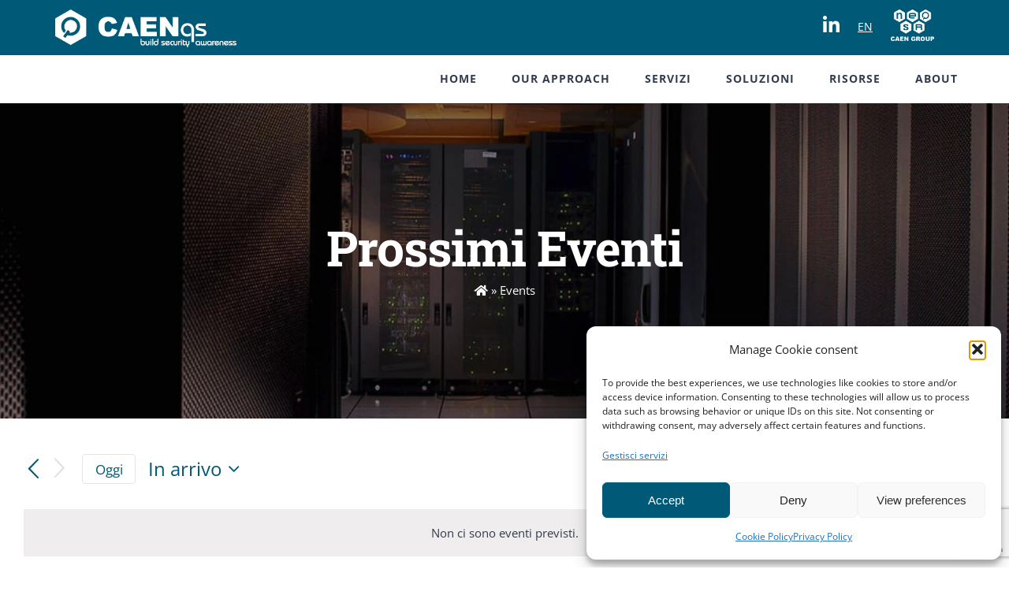

--- FILE ---
content_type: text/html; charset=utf-8
request_url: https://www.google.com/recaptcha/api2/anchor?ar=1&k=6LeMnLgZAAAAAK9-X2kYPaHxrO5Co_G5pWnc9UE3&co=aHR0cHM6Ly93d3cuY2FlbnFzLml0OjQ0Mw..&hl=en&v=PoyoqOPhxBO7pBk68S4YbpHZ&size=invisible&anchor-ms=20000&execute-ms=30000&cb=pygaxz51b15e
body_size: 48728
content:
<!DOCTYPE HTML><html dir="ltr" lang="en"><head><meta http-equiv="Content-Type" content="text/html; charset=UTF-8">
<meta http-equiv="X-UA-Compatible" content="IE=edge">
<title>reCAPTCHA</title>
<style type="text/css">
/* cyrillic-ext */
@font-face {
  font-family: 'Roboto';
  font-style: normal;
  font-weight: 400;
  font-stretch: 100%;
  src: url(//fonts.gstatic.com/s/roboto/v48/KFO7CnqEu92Fr1ME7kSn66aGLdTylUAMa3GUBHMdazTgWw.woff2) format('woff2');
  unicode-range: U+0460-052F, U+1C80-1C8A, U+20B4, U+2DE0-2DFF, U+A640-A69F, U+FE2E-FE2F;
}
/* cyrillic */
@font-face {
  font-family: 'Roboto';
  font-style: normal;
  font-weight: 400;
  font-stretch: 100%;
  src: url(//fonts.gstatic.com/s/roboto/v48/KFO7CnqEu92Fr1ME7kSn66aGLdTylUAMa3iUBHMdazTgWw.woff2) format('woff2');
  unicode-range: U+0301, U+0400-045F, U+0490-0491, U+04B0-04B1, U+2116;
}
/* greek-ext */
@font-face {
  font-family: 'Roboto';
  font-style: normal;
  font-weight: 400;
  font-stretch: 100%;
  src: url(//fonts.gstatic.com/s/roboto/v48/KFO7CnqEu92Fr1ME7kSn66aGLdTylUAMa3CUBHMdazTgWw.woff2) format('woff2');
  unicode-range: U+1F00-1FFF;
}
/* greek */
@font-face {
  font-family: 'Roboto';
  font-style: normal;
  font-weight: 400;
  font-stretch: 100%;
  src: url(//fonts.gstatic.com/s/roboto/v48/KFO7CnqEu92Fr1ME7kSn66aGLdTylUAMa3-UBHMdazTgWw.woff2) format('woff2');
  unicode-range: U+0370-0377, U+037A-037F, U+0384-038A, U+038C, U+038E-03A1, U+03A3-03FF;
}
/* math */
@font-face {
  font-family: 'Roboto';
  font-style: normal;
  font-weight: 400;
  font-stretch: 100%;
  src: url(//fonts.gstatic.com/s/roboto/v48/KFO7CnqEu92Fr1ME7kSn66aGLdTylUAMawCUBHMdazTgWw.woff2) format('woff2');
  unicode-range: U+0302-0303, U+0305, U+0307-0308, U+0310, U+0312, U+0315, U+031A, U+0326-0327, U+032C, U+032F-0330, U+0332-0333, U+0338, U+033A, U+0346, U+034D, U+0391-03A1, U+03A3-03A9, U+03B1-03C9, U+03D1, U+03D5-03D6, U+03F0-03F1, U+03F4-03F5, U+2016-2017, U+2034-2038, U+203C, U+2040, U+2043, U+2047, U+2050, U+2057, U+205F, U+2070-2071, U+2074-208E, U+2090-209C, U+20D0-20DC, U+20E1, U+20E5-20EF, U+2100-2112, U+2114-2115, U+2117-2121, U+2123-214F, U+2190, U+2192, U+2194-21AE, U+21B0-21E5, U+21F1-21F2, U+21F4-2211, U+2213-2214, U+2216-22FF, U+2308-230B, U+2310, U+2319, U+231C-2321, U+2336-237A, U+237C, U+2395, U+239B-23B7, U+23D0, U+23DC-23E1, U+2474-2475, U+25AF, U+25B3, U+25B7, U+25BD, U+25C1, U+25CA, U+25CC, U+25FB, U+266D-266F, U+27C0-27FF, U+2900-2AFF, U+2B0E-2B11, U+2B30-2B4C, U+2BFE, U+3030, U+FF5B, U+FF5D, U+1D400-1D7FF, U+1EE00-1EEFF;
}
/* symbols */
@font-face {
  font-family: 'Roboto';
  font-style: normal;
  font-weight: 400;
  font-stretch: 100%;
  src: url(//fonts.gstatic.com/s/roboto/v48/KFO7CnqEu92Fr1ME7kSn66aGLdTylUAMaxKUBHMdazTgWw.woff2) format('woff2');
  unicode-range: U+0001-000C, U+000E-001F, U+007F-009F, U+20DD-20E0, U+20E2-20E4, U+2150-218F, U+2190, U+2192, U+2194-2199, U+21AF, U+21E6-21F0, U+21F3, U+2218-2219, U+2299, U+22C4-22C6, U+2300-243F, U+2440-244A, U+2460-24FF, U+25A0-27BF, U+2800-28FF, U+2921-2922, U+2981, U+29BF, U+29EB, U+2B00-2BFF, U+4DC0-4DFF, U+FFF9-FFFB, U+10140-1018E, U+10190-1019C, U+101A0, U+101D0-101FD, U+102E0-102FB, U+10E60-10E7E, U+1D2C0-1D2D3, U+1D2E0-1D37F, U+1F000-1F0FF, U+1F100-1F1AD, U+1F1E6-1F1FF, U+1F30D-1F30F, U+1F315, U+1F31C, U+1F31E, U+1F320-1F32C, U+1F336, U+1F378, U+1F37D, U+1F382, U+1F393-1F39F, U+1F3A7-1F3A8, U+1F3AC-1F3AF, U+1F3C2, U+1F3C4-1F3C6, U+1F3CA-1F3CE, U+1F3D4-1F3E0, U+1F3ED, U+1F3F1-1F3F3, U+1F3F5-1F3F7, U+1F408, U+1F415, U+1F41F, U+1F426, U+1F43F, U+1F441-1F442, U+1F444, U+1F446-1F449, U+1F44C-1F44E, U+1F453, U+1F46A, U+1F47D, U+1F4A3, U+1F4B0, U+1F4B3, U+1F4B9, U+1F4BB, U+1F4BF, U+1F4C8-1F4CB, U+1F4D6, U+1F4DA, U+1F4DF, U+1F4E3-1F4E6, U+1F4EA-1F4ED, U+1F4F7, U+1F4F9-1F4FB, U+1F4FD-1F4FE, U+1F503, U+1F507-1F50B, U+1F50D, U+1F512-1F513, U+1F53E-1F54A, U+1F54F-1F5FA, U+1F610, U+1F650-1F67F, U+1F687, U+1F68D, U+1F691, U+1F694, U+1F698, U+1F6AD, U+1F6B2, U+1F6B9-1F6BA, U+1F6BC, U+1F6C6-1F6CF, U+1F6D3-1F6D7, U+1F6E0-1F6EA, U+1F6F0-1F6F3, U+1F6F7-1F6FC, U+1F700-1F7FF, U+1F800-1F80B, U+1F810-1F847, U+1F850-1F859, U+1F860-1F887, U+1F890-1F8AD, U+1F8B0-1F8BB, U+1F8C0-1F8C1, U+1F900-1F90B, U+1F93B, U+1F946, U+1F984, U+1F996, U+1F9E9, U+1FA00-1FA6F, U+1FA70-1FA7C, U+1FA80-1FA89, U+1FA8F-1FAC6, U+1FACE-1FADC, U+1FADF-1FAE9, U+1FAF0-1FAF8, U+1FB00-1FBFF;
}
/* vietnamese */
@font-face {
  font-family: 'Roboto';
  font-style: normal;
  font-weight: 400;
  font-stretch: 100%;
  src: url(//fonts.gstatic.com/s/roboto/v48/KFO7CnqEu92Fr1ME7kSn66aGLdTylUAMa3OUBHMdazTgWw.woff2) format('woff2');
  unicode-range: U+0102-0103, U+0110-0111, U+0128-0129, U+0168-0169, U+01A0-01A1, U+01AF-01B0, U+0300-0301, U+0303-0304, U+0308-0309, U+0323, U+0329, U+1EA0-1EF9, U+20AB;
}
/* latin-ext */
@font-face {
  font-family: 'Roboto';
  font-style: normal;
  font-weight: 400;
  font-stretch: 100%;
  src: url(//fonts.gstatic.com/s/roboto/v48/KFO7CnqEu92Fr1ME7kSn66aGLdTylUAMa3KUBHMdazTgWw.woff2) format('woff2');
  unicode-range: U+0100-02BA, U+02BD-02C5, U+02C7-02CC, U+02CE-02D7, U+02DD-02FF, U+0304, U+0308, U+0329, U+1D00-1DBF, U+1E00-1E9F, U+1EF2-1EFF, U+2020, U+20A0-20AB, U+20AD-20C0, U+2113, U+2C60-2C7F, U+A720-A7FF;
}
/* latin */
@font-face {
  font-family: 'Roboto';
  font-style: normal;
  font-weight: 400;
  font-stretch: 100%;
  src: url(//fonts.gstatic.com/s/roboto/v48/KFO7CnqEu92Fr1ME7kSn66aGLdTylUAMa3yUBHMdazQ.woff2) format('woff2');
  unicode-range: U+0000-00FF, U+0131, U+0152-0153, U+02BB-02BC, U+02C6, U+02DA, U+02DC, U+0304, U+0308, U+0329, U+2000-206F, U+20AC, U+2122, U+2191, U+2193, U+2212, U+2215, U+FEFF, U+FFFD;
}
/* cyrillic-ext */
@font-face {
  font-family: 'Roboto';
  font-style: normal;
  font-weight: 500;
  font-stretch: 100%;
  src: url(//fonts.gstatic.com/s/roboto/v48/KFO7CnqEu92Fr1ME7kSn66aGLdTylUAMa3GUBHMdazTgWw.woff2) format('woff2');
  unicode-range: U+0460-052F, U+1C80-1C8A, U+20B4, U+2DE0-2DFF, U+A640-A69F, U+FE2E-FE2F;
}
/* cyrillic */
@font-face {
  font-family: 'Roboto';
  font-style: normal;
  font-weight: 500;
  font-stretch: 100%;
  src: url(//fonts.gstatic.com/s/roboto/v48/KFO7CnqEu92Fr1ME7kSn66aGLdTylUAMa3iUBHMdazTgWw.woff2) format('woff2');
  unicode-range: U+0301, U+0400-045F, U+0490-0491, U+04B0-04B1, U+2116;
}
/* greek-ext */
@font-face {
  font-family: 'Roboto';
  font-style: normal;
  font-weight: 500;
  font-stretch: 100%;
  src: url(//fonts.gstatic.com/s/roboto/v48/KFO7CnqEu92Fr1ME7kSn66aGLdTylUAMa3CUBHMdazTgWw.woff2) format('woff2');
  unicode-range: U+1F00-1FFF;
}
/* greek */
@font-face {
  font-family: 'Roboto';
  font-style: normal;
  font-weight: 500;
  font-stretch: 100%;
  src: url(//fonts.gstatic.com/s/roboto/v48/KFO7CnqEu92Fr1ME7kSn66aGLdTylUAMa3-UBHMdazTgWw.woff2) format('woff2');
  unicode-range: U+0370-0377, U+037A-037F, U+0384-038A, U+038C, U+038E-03A1, U+03A3-03FF;
}
/* math */
@font-face {
  font-family: 'Roboto';
  font-style: normal;
  font-weight: 500;
  font-stretch: 100%;
  src: url(//fonts.gstatic.com/s/roboto/v48/KFO7CnqEu92Fr1ME7kSn66aGLdTylUAMawCUBHMdazTgWw.woff2) format('woff2');
  unicode-range: U+0302-0303, U+0305, U+0307-0308, U+0310, U+0312, U+0315, U+031A, U+0326-0327, U+032C, U+032F-0330, U+0332-0333, U+0338, U+033A, U+0346, U+034D, U+0391-03A1, U+03A3-03A9, U+03B1-03C9, U+03D1, U+03D5-03D6, U+03F0-03F1, U+03F4-03F5, U+2016-2017, U+2034-2038, U+203C, U+2040, U+2043, U+2047, U+2050, U+2057, U+205F, U+2070-2071, U+2074-208E, U+2090-209C, U+20D0-20DC, U+20E1, U+20E5-20EF, U+2100-2112, U+2114-2115, U+2117-2121, U+2123-214F, U+2190, U+2192, U+2194-21AE, U+21B0-21E5, U+21F1-21F2, U+21F4-2211, U+2213-2214, U+2216-22FF, U+2308-230B, U+2310, U+2319, U+231C-2321, U+2336-237A, U+237C, U+2395, U+239B-23B7, U+23D0, U+23DC-23E1, U+2474-2475, U+25AF, U+25B3, U+25B7, U+25BD, U+25C1, U+25CA, U+25CC, U+25FB, U+266D-266F, U+27C0-27FF, U+2900-2AFF, U+2B0E-2B11, U+2B30-2B4C, U+2BFE, U+3030, U+FF5B, U+FF5D, U+1D400-1D7FF, U+1EE00-1EEFF;
}
/* symbols */
@font-face {
  font-family: 'Roboto';
  font-style: normal;
  font-weight: 500;
  font-stretch: 100%;
  src: url(//fonts.gstatic.com/s/roboto/v48/KFO7CnqEu92Fr1ME7kSn66aGLdTylUAMaxKUBHMdazTgWw.woff2) format('woff2');
  unicode-range: U+0001-000C, U+000E-001F, U+007F-009F, U+20DD-20E0, U+20E2-20E4, U+2150-218F, U+2190, U+2192, U+2194-2199, U+21AF, U+21E6-21F0, U+21F3, U+2218-2219, U+2299, U+22C4-22C6, U+2300-243F, U+2440-244A, U+2460-24FF, U+25A0-27BF, U+2800-28FF, U+2921-2922, U+2981, U+29BF, U+29EB, U+2B00-2BFF, U+4DC0-4DFF, U+FFF9-FFFB, U+10140-1018E, U+10190-1019C, U+101A0, U+101D0-101FD, U+102E0-102FB, U+10E60-10E7E, U+1D2C0-1D2D3, U+1D2E0-1D37F, U+1F000-1F0FF, U+1F100-1F1AD, U+1F1E6-1F1FF, U+1F30D-1F30F, U+1F315, U+1F31C, U+1F31E, U+1F320-1F32C, U+1F336, U+1F378, U+1F37D, U+1F382, U+1F393-1F39F, U+1F3A7-1F3A8, U+1F3AC-1F3AF, U+1F3C2, U+1F3C4-1F3C6, U+1F3CA-1F3CE, U+1F3D4-1F3E0, U+1F3ED, U+1F3F1-1F3F3, U+1F3F5-1F3F7, U+1F408, U+1F415, U+1F41F, U+1F426, U+1F43F, U+1F441-1F442, U+1F444, U+1F446-1F449, U+1F44C-1F44E, U+1F453, U+1F46A, U+1F47D, U+1F4A3, U+1F4B0, U+1F4B3, U+1F4B9, U+1F4BB, U+1F4BF, U+1F4C8-1F4CB, U+1F4D6, U+1F4DA, U+1F4DF, U+1F4E3-1F4E6, U+1F4EA-1F4ED, U+1F4F7, U+1F4F9-1F4FB, U+1F4FD-1F4FE, U+1F503, U+1F507-1F50B, U+1F50D, U+1F512-1F513, U+1F53E-1F54A, U+1F54F-1F5FA, U+1F610, U+1F650-1F67F, U+1F687, U+1F68D, U+1F691, U+1F694, U+1F698, U+1F6AD, U+1F6B2, U+1F6B9-1F6BA, U+1F6BC, U+1F6C6-1F6CF, U+1F6D3-1F6D7, U+1F6E0-1F6EA, U+1F6F0-1F6F3, U+1F6F7-1F6FC, U+1F700-1F7FF, U+1F800-1F80B, U+1F810-1F847, U+1F850-1F859, U+1F860-1F887, U+1F890-1F8AD, U+1F8B0-1F8BB, U+1F8C0-1F8C1, U+1F900-1F90B, U+1F93B, U+1F946, U+1F984, U+1F996, U+1F9E9, U+1FA00-1FA6F, U+1FA70-1FA7C, U+1FA80-1FA89, U+1FA8F-1FAC6, U+1FACE-1FADC, U+1FADF-1FAE9, U+1FAF0-1FAF8, U+1FB00-1FBFF;
}
/* vietnamese */
@font-face {
  font-family: 'Roboto';
  font-style: normal;
  font-weight: 500;
  font-stretch: 100%;
  src: url(//fonts.gstatic.com/s/roboto/v48/KFO7CnqEu92Fr1ME7kSn66aGLdTylUAMa3OUBHMdazTgWw.woff2) format('woff2');
  unicode-range: U+0102-0103, U+0110-0111, U+0128-0129, U+0168-0169, U+01A0-01A1, U+01AF-01B0, U+0300-0301, U+0303-0304, U+0308-0309, U+0323, U+0329, U+1EA0-1EF9, U+20AB;
}
/* latin-ext */
@font-face {
  font-family: 'Roboto';
  font-style: normal;
  font-weight: 500;
  font-stretch: 100%;
  src: url(//fonts.gstatic.com/s/roboto/v48/KFO7CnqEu92Fr1ME7kSn66aGLdTylUAMa3KUBHMdazTgWw.woff2) format('woff2');
  unicode-range: U+0100-02BA, U+02BD-02C5, U+02C7-02CC, U+02CE-02D7, U+02DD-02FF, U+0304, U+0308, U+0329, U+1D00-1DBF, U+1E00-1E9F, U+1EF2-1EFF, U+2020, U+20A0-20AB, U+20AD-20C0, U+2113, U+2C60-2C7F, U+A720-A7FF;
}
/* latin */
@font-face {
  font-family: 'Roboto';
  font-style: normal;
  font-weight: 500;
  font-stretch: 100%;
  src: url(//fonts.gstatic.com/s/roboto/v48/KFO7CnqEu92Fr1ME7kSn66aGLdTylUAMa3yUBHMdazQ.woff2) format('woff2');
  unicode-range: U+0000-00FF, U+0131, U+0152-0153, U+02BB-02BC, U+02C6, U+02DA, U+02DC, U+0304, U+0308, U+0329, U+2000-206F, U+20AC, U+2122, U+2191, U+2193, U+2212, U+2215, U+FEFF, U+FFFD;
}
/* cyrillic-ext */
@font-face {
  font-family: 'Roboto';
  font-style: normal;
  font-weight: 900;
  font-stretch: 100%;
  src: url(//fonts.gstatic.com/s/roboto/v48/KFO7CnqEu92Fr1ME7kSn66aGLdTylUAMa3GUBHMdazTgWw.woff2) format('woff2');
  unicode-range: U+0460-052F, U+1C80-1C8A, U+20B4, U+2DE0-2DFF, U+A640-A69F, U+FE2E-FE2F;
}
/* cyrillic */
@font-face {
  font-family: 'Roboto';
  font-style: normal;
  font-weight: 900;
  font-stretch: 100%;
  src: url(//fonts.gstatic.com/s/roboto/v48/KFO7CnqEu92Fr1ME7kSn66aGLdTylUAMa3iUBHMdazTgWw.woff2) format('woff2');
  unicode-range: U+0301, U+0400-045F, U+0490-0491, U+04B0-04B1, U+2116;
}
/* greek-ext */
@font-face {
  font-family: 'Roboto';
  font-style: normal;
  font-weight: 900;
  font-stretch: 100%;
  src: url(//fonts.gstatic.com/s/roboto/v48/KFO7CnqEu92Fr1ME7kSn66aGLdTylUAMa3CUBHMdazTgWw.woff2) format('woff2');
  unicode-range: U+1F00-1FFF;
}
/* greek */
@font-face {
  font-family: 'Roboto';
  font-style: normal;
  font-weight: 900;
  font-stretch: 100%;
  src: url(//fonts.gstatic.com/s/roboto/v48/KFO7CnqEu92Fr1ME7kSn66aGLdTylUAMa3-UBHMdazTgWw.woff2) format('woff2');
  unicode-range: U+0370-0377, U+037A-037F, U+0384-038A, U+038C, U+038E-03A1, U+03A3-03FF;
}
/* math */
@font-face {
  font-family: 'Roboto';
  font-style: normal;
  font-weight: 900;
  font-stretch: 100%;
  src: url(//fonts.gstatic.com/s/roboto/v48/KFO7CnqEu92Fr1ME7kSn66aGLdTylUAMawCUBHMdazTgWw.woff2) format('woff2');
  unicode-range: U+0302-0303, U+0305, U+0307-0308, U+0310, U+0312, U+0315, U+031A, U+0326-0327, U+032C, U+032F-0330, U+0332-0333, U+0338, U+033A, U+0346, U+034D, U+0391-03A1, U+03A3-03A9, U+03B1-03C9, U+03D1, U+03D5-03D6, U+03F0-03F1, U+03F4-03F5, U+2016-2017, U+2034-2038, U+203C, U+2040, U+2043, U+2047, U+2050, U+2057, U+205F, U+2070-2071, U+2074-208E, U+2090-209C, U+20D0-20DC, U+20E1, U+20E5-20EF, U+2100-2112, U+2114-2115, U+2117-2121, U+2123-214F, U+2190, U+2192, U+2194-21AE, U+21B0-21E5, U+21F1-21F2, U+21F4-2211, U+2213-2214, U+2216-22FF, U+2308-230B, U+2310, U+2319, U+231C-2321, U+2336-237A, U+237C, U+2395, U+239B-23B7, U+23D0, U+23DC-23E1, U+2474-2475, U+25AF, U+25B3, U+25B7, U+25BD, U+25C1, U+25CA, U+25CC, U+25FB, U+266D-266F, U+27C0-27FF, U+2900-2AFF, U+2B0E-2B11, U+2B30-2B4C, U+2BFE, U+3030, U+FF5B, U+FF5D, U+1D400-1D7FF, U+1EE00-1EEFF;
}
/* symbols */
@font-face {
  font-family: 'Roboto';
  font-style: normal;
  font-weight: 900;
  font-stretch: 100%;
  src: url(//fonts.gstatic.com/s/roboto/v48/KFO7CnqEu92Fr1ME7kSn66aGLdTylUAMaxKUBHMdazTgWw.woff2) format('woff2');
  unicode-range: U+0001-000C, U+000E-001F, U+007F-009F, U+20DD-20E0, U+20E2-20E4, U+2150-218F, U+2190, U+2192, U+2194-2199, U+21AF, U+21E6-21F0, U+21F3, U+2218-2219, U+2299, U+22C4-22C6, U+2300-243F, U+2440-244A, U+2460-24FF, U+25A0-27BF, U+2800-28FF, U+2921-2922, U+2981, U+29BF, U+29EB, U+2B00-2BFF, U+4DC0-4DFF, U+FFF9-FFFB, U+10140-1018E, U+10190-1019C, U+101A0, U+101D0-101FD, U+102E0-102FB, U+10E60-10E7E, U+1D2C0-1D2D3, U+1D2E0-1D37F, U+1F000-1F0FF, U+1F100-1F1AD, U+1F1E6-1F1FF, U+1F30D-1F30F, U+1F315, U+1F31C, U+1F31E, U+1F320-1F32C, U+1F336, U+1F378, U+1F37D, U+1F382, U+1F393-1F39F, U+1F3A7-1F3A8, U+1F3AC-1F3AF, U+1F3C2, U+1F3C4-1F3C6, U+1F3CA-1F3CE, U+1F3D4-1F3E0, U+1F3ED, U+1F3F1-1F3F3, U+1F3F5-1F3F7, U+1F408, U+1F415, U+1F41F, U+1F426, U+1F43F, U+1F441-1F442, U+1F444, U+1F446-1F449, U+1F44C-1F44E, U+1F453, U+1F46A, U+1F47D, U+1F4A3, U+1F4B0, U+1F4B3, U+1F4B9, U+1F4BB, U+1F4BF, U+1F4C8-1F4CB, U+1F4D6, U+1F4DA, U+1F4DF, U+1F4E3-1F4E6, U+1F4EA-1F4ED, U+1F4F7, U+1F4F9-1F4FB, U+1F4FD-1F4FE, U+1F503, U+1F507-1F50B, U+1F50D, U+1F512-1F513, U+1F53E-1F54A, U+1F54F-1F5FA, U+1F610, U+1F650-1F67F, U+1F687, U+1F68D, U+1F691, U+1F694, U+1F698, U+1F6AD, U+1F6B2, U+1F6B9-1F6BA, U+1F6BC, U+1F6C6-1F6CF, U+1F6D3-1F6D7, U+1F6E0-1F6EA, U+1F6F0-1F6F3, U+1F6F7-1F6FC, U+1F700-1F7FF, U+1F800-1F80B, U+1F810-1F847, U+1F850-1F859, U+1F860-1F887, U+1F890-1F8AD, U+1F8B0-1F8BB, U+1F8C0-1F8C1, U+1F900-1F90B, U+1F93B, U+1F946, U+1F984, U+1F996, U+1F9E9, U+1FA00-1FA6F, U+1FA70-1FA7C, U+1FA80-1FA89, U+1FA8F-1FAC6, U+1FACE-1FADC, U+1FADF-1FAE9, U+1FAF0-1FAF8, U+1FB00-1FBFF;
}
/* vietnamese */
@font-face {
  font-family: 'Roboto';
  font-style: normal;
  font-weight: 900;
  font-stretch: 100%;
  src: url(//fonts.gstatic.com/s/roboto/v48/KFO7CnqEu92Fr1ME7kSn66aGLdTylUAMa3OUBHMdazTgWw.woff2) format('woff2');
  unicode-range: U+0102-0103, U+0110-0111, U+0128-0129, U+0168-0169, U+01A0-01A1, U+01AF-01B0, U+0300-0301, U+0303-0304, U+0308-0309, U+0323, U+0329, U+1EA0-1EF9, U+20AB;
}
/* latin-ext */
@font-face {
  font-family: 'Roboto';
  font-style: normal;
  font-weight: 900;
  font-stretch: 100%;
  src: url(//fonts.gstatic.com/s/roboto/v48/KFO7CnqEu92Fr1ME7kSn66aGLdTylUAMa3KUBHMdazTgWw.woff2) format('woff2');
  unicode-range: U+0100-02BA, U+02BD-02C5, U+02C7-02CC, U+02CE-02D7, U+02DD-02FF, U+0304, U+0308, U+0329, U+1D00-1DBF, U+1E00-1E9F, U+1EF2-1EFF, U+2020, U+20A0-20AB, U+20AD-20C0, U+2113, U+2C60-2C7F, U+A720-A7FF;
}
/* latin */
@font-face {
  font-family: 'Roboto';
  font-style: normal;
  font-weight: 900;
  font-stretch: 100%;
  src: url(//fonts.gstatic.com/s/roboto/v48/KFO7CnqEu92Fr1ME7kSn66aGLdTylUAMa3yUBHMdazQ.woff2) format('woff2');
  unicode-range: U+0000-00FF, U+0131, U+0152-0153, U+02BB-02BC, U+02C6, U+02DA, U+02DC, U+0304, U+0308, U+0329, U+2000-206F, U+20AC, U+2122, U+2191, U+2193, U+2212, U+2215, U+FEFF, U+FFFD;
}

</style>
<link rel="stylesheet" type="text/css" href="https://www.gstatic.com/recaptcha/releases/PoyoqOPhxBO7pBk68S4YbpHZ/styles__ltr.css">
<script nonce="-U_Kr2uSFBWbt81LzFvGEA" type="text/javascript">window['__recaptcha_api'] = 'https://www.google.com/recaptcha/api2/';</script>
<script type="text/javascript" src="https://www.gstatic.com/recaptcha/releases/PoyoqOPhxBO7pBk68S4YbpHZ/recaptcha__en.js" nonce="-U_Kr2uSFBWbt81LzFvGEA">
      
    </script></head>
<body><div id="rc-anchor-alert" class="rc-anchor-alert"></div>
<input type="hidden" id="recaptcha-token" value="[base64]">
<script type="text/javascript" nonce="-U_Kr2uSFBWbt81LzFvGEA">
      recaptcha.anchor.Main.init("[\x22ainput\x22,[\x22bgdata\x22,\x22\x22,\[base64]/[base64]/MjU1Ong/[base64]/[base64]/[base64]/[base64]/[base64]/[base64]/[base64]/[base64]/[base64]/[base64]/[base64]/[base64]/[base64]/[base64]/[base64]\\u003d\x22,\[base64]\\u003d\\u003d\x22,\x22wq/DgXLDnVbDoD/DmcKpCnPDpSjCqTTDuxBhwq14woBowqDDmA4JwrjCsUtrw6vDtSrCt1fClCfDqsKCw4wVw5zDssKHHDjCvnrDujNaAnLDjMOBwrjCgsOuB8KNw7oDwobDiTU5w4HCtHNNfMKGw4vCvMK6FMKpwowuwozDt8OLWMKVwr7Csi/[base64]/DlSXCnmc5w5s2SF/[base64]/Cn8KZw7LDrQfCh8OOwr/DjsKaAUQGw6Rfw75fYcOjUxLDhcKCajXDpsOkA3DClzvDnMKvCMOdTEQHwqnCnlo6w4kQwqEQwrvCpjLDlMKQPsK/w4kvWiIfDcOfW8KlKFDCtHBuw60EbHFXw6zCucK/cEDCrmXCucKAD2nDgMOtZi58A8KSw6vCkiRTw5DDusKbw47CuWs1W8OQWw0TVAMZw7IgR0ZTZsK8w59GDHZ+XEHDscK9w7/CjMKcw7t0Xyw+woDCtjTChhXDt8OVwrw3NMOBAXp/w4NAMMK8wpY+FsOHw6k+wr3DnVLCgsOWLMOmT8KXIMKMYcKTT8O8wqw+PQzDk3rDjTwSwpZMwpwnLXIqDMKLNMOfCcOAVsOydsOGwqHCn0/Ct8KswqMMXMOEJMKLwpAHAMKLSsOOwqPDqRMlwo8AQTXDp8KQacOxOMO9wqB8w6/Ct8O1BSJed8K7B8ObdsK/FhB0O8Kxw7bCjxzDsMO8wrtHO8KhNXwedMOGwq3CpsO2QsOfw5sBB8OHw6YccHDDi1LDmsOawoJxTMKWw6krHyRfwroxKMOkBcOmw4o7fcK4AzQRwp/CqMK8wqR6w4fDkcKqCH7CvXDCuU45O8KGw4QXwrXCv2sEVmoUH3oswokWOE1eIcOhN2g2DHHCqcKjMcKCwqDDgsOCw4TDrCx7HsKgwqfDsixsPMOSw7ByMCXCpS5CSH0pw7nDssO9wqHDjk7DpgZrDsKecnYcwq7Dg1R/wpzCpAXCoXFywqnCvRslNwzDjUhQwo/[base64]/[base64]/[base64]/w5kQwo7DlMKpw6Fvwpc6wpPCuXDDnVvCgMK8EsKUVjnCqMKaIVXClsKaDMO7w4QUw5FGW0M1w6oGOS7CvMKQw7/Di2Ztwq1zR8KUEMOwOcKywoA9MH5Lw7vDtcKKC8KWw6/Cj8OyRXV8SsKiw53DlcK1w5/ClMKCEW7CtMO7w5rChXbDkSzDqyAdfAPDisOiwp8vOMKXw4QEPcO1TMOkw70ZZUnCvyjCv23Do2bDncOzFSnDtyAXw53DhRjCmcORPl5Nw7LCvMONw58Lw4ReMV5QWRh3A8Kxw69sw6Y+w4zDkRdIw78Bw5hHwog/wpzCosKHIcO5SkoXDsKBwohxG8Ogw5PDtcKpw7d/DsOvw5l8ClxwbMOMQW/Ck8Kewp9Aw6Fcw7HDg8OnLMKRRmPDi8Obw7I8PsOqcTR7M8K3fCElEGocVMK3ZnbCnjjCuiteI2XCh14bwqN/wqMNw5rCncK6wofCmcKIWMKsLl/DvXnDoj0BA8KifsKOYQ88w4DDiy0BfcK8wpdFwoM1woNtwpULwr3DpcOZacKJccOcdXA7w7R/w5sZw5rDiWgDMmzCsHF5PWpvw75/CD8FwqRefS/DnsKDMwQaMWIzw6DChzYXZ8K8w4k7w5jDp8O2CVVww5fDmmR7w7sDRUzCvGs0L8O8w7dvwrXCvsO0CcOFPTDCunhywr/CmsK9QWdew7vCsGAiw7DCsnXCtMKywr4fD8K3wox+QsOiMh/DjTNuwpUTw54dwqLDkRbClsKce1PDozzCmgjDugjDn1t4w6UrV0XCr3vCvUsOKsKsw6rDtsKdUzLDp0sjwqDDlsOjw7NSGFrDjcKCecKgI8Kxwq1EOD7Cm8KxYjzDjMK2HwpyEcO1w73CrgvDisKow5PCgHvDlBoEw4/Dm8KUQsKSw4XCpMKhw5XCnkTDizwlFMO0LE3CskrDvGs8JsKXGDAYw65JFS1mLsOawozDpcK9f8K3w6XCp1QBwpokwonCoCzDmcO4wqlHwo/[base64]/aQRDw4jDrcKNwo4sOj/[base64]/DtVVjw5/DkUMqwrEzw4zDvFzDgXI4dGPCpFYOwrLDmEbDvcOfaUbDiWtgwpRSLGDDmsKpwq0Pw7nCulUoCChKwpw/aMKOB2HDq8K1w7poTMODHMKHw7Vdw6lewqVQwrTCp8KDSTLCgB/Cv8OAccKRwrwZw6TClsKGw4bDnDbDhlfDri1tMcK0w7BmwrMJw5ABI8KYCMK7w4zDh8OXBTTCpnnDl8OPw4zCg1TCjMOrwq51wql3wqEGwplgTMObQVPCjMO3aWENMsKnw455fXsUw5k3worDgUBeecO9wrUgw4VYJMOMfcKrw5fDhMO+QF/CowXCm3HChsODF8KUw4IbPhzDsRHCmMOGw4XCo8OLw7nDrUDCvsOVw57DhsKSw7TDqMK6A8KJI2sbbGDCicOnw6vCrkFOWzpkNMO6JRQDwrnDuAbDusOXw5vDscO3w7bCvRbDmQVTw6PCqT/[base64]/[base64]/woZ/wqhmS8KVasOxw6oZwpIvGjnDnXjClMK9FcOmNhpbwq4KP8OcYSPCnW8UVsO8D8KTecK3RsOnw4TDvsOlw6jClcKqP8OKUsOKw4vDtVE8wqzDvRLDqcKvVVTCglJbB8OwR8KbwrTCqTNRW8KgMsOdwpVASsOwejUBeCjCpSgIwqjDo8KPw4xMwpwHfnRDAXvCtkTDocO/w4scWXAZwrPCuArDp28dTjVfW8OJwr9yKypyOMOgw6jDv8OWVcK6w5UqHgEhMcOwwr8BQcK7w7rDrMOTAcOzBCp6wqTDonPDlMO7Dg3CgMOqB2cMw47Dt3/CvkzDvXlKw4FTw5hZw6lPw6HDuSHChh7Ckiwbwqovw6AJw4/DmcKwwpjCnMO4B1zDosOxXxMAw6sKwq5lwpddw4ooL1t3w6TDoMOrw4PCv8Kxwpc+dGVUwqBjeE3CnMOnwqzCocKswqMYw7c0B1FEJAJfQVZ7w65AwpHCh8K2wq7ChADDk8Kqw4HDh3puw5RDw6FIw7/[base64]/Dn3h7eknDvMKvwqccwowTVMOteMKow4rDssOJKVzCvMOSdcOrVhQaBMO6biN6AcOxw6kXw5PDqRTDnD/DuDttFXUdb8KTwr7DlcK+fnPDicKiGcO/JMO5wq7DtzgvcgxDw4zCmcO1wpUfw4/DvnPDrlTDmFRBw7PCvUfChAHCiWlZw5IMCHh4wozDnjDCv8OLw6TCtgjDpsKWEcOKMsKXw5UOWUccw6tBwqQnRzTDmHTDiX/DuDfDtADDuMK0bsOow5IrwpzDtmfDkcKhwolPw5LDqMKJJCFOCsOMbMKIwpElw7NNw4A+alLDkRjCi8OVfCrDvMO2b2wVw5l1M8Oqw7Vtw6Z2JEUWw5vDvAPDviDDn8KBHcOaBVvDmzVCBMKBw7jCiMOywqHCnzlGfR/DoEPCk8O9wozDuCTCqmHDlMKBRQvCtGbDjxrDuT7DlgTDgMKpwq8+SsKSf1XCll12JiHCqsOfw5YmwoV1e8OTwo5gwpfDp8Okw5UjwpzDl8Kbw7LCmEvDmRkKwoDDlSHClSUAV3hSaDQnwr9iT8OUwqZrw4RLwr/DtAXDiytLHgtAw4jCkMO7GhgqwqLDhMK2w6TCj8OXOArCmcK2ZGLCiDzDvmLDlMOnwqjCqxNCw61gfBQLKcK/GXXDlHcnRlnDs8KfwpbDjMKedyDClsO7w5YqK8K9w5rDtcKgw43CtMK3aMOSwr1Lwqk1wp3CksO4wrbDhcOKwqXDscKxwr3Cp2lYVxLCgcOebMK9BGo0w5BwwqzDh8Kfw47DlG/[base64]/[base64]/E8Onw61LfcKPdjnCtmPCn0bCmirCgx3CkQJDXMKjccO6w6spIwoQPcK/w6fDsyokAcKew6txXMOtN8OcwpsbwrM8wokjw4fDrEzCgMO9aMKpGcO2HxHDkcKrwr4PP23DmVJJw4NVw67Dv3EDw586QFBbXE3ClR4OC8KWIcKew4NcdsOIw73CtMOtwoIjHQnCvcKSw4vDscK4WMKkJlRhLTAFwqsDwqR3w6ghwqnCmjTDuMKhw6AIwqU+JcOoKg/CkiZQwqrCrsOXwr/[base64]/DrsKZDx06cMOxPXtXbMKefEnDpMK7w6PDnl0RDSwIw6HCusOnw5EzwoDDuk/DshtLw5LCsxBjwrUNVDgqakPCssK8wozCnMKSw7BsFC/[base64]/DjgfDj8OkKMKYZ0M9w4kkcSXCvBBjwoJtw5bDp8KuaXrCskjCmMK4S8Kcd8OZw6MtUcOnKcKyR0bDpDFCPMOCwo7CixUYw5TCoMOfd8KscsKvHmwAw7Jxw6ZTw5YOOzEvfEDCmwTDgsOyKgMnw5bDtcOMwpLCnTZ2w5QwwqHDgjnDvR0Iwo/Cg8OpKMOvYcKLw6xrFcK/wpwSwqXCtcKNbAVEZMO0McKcwpPDgWUbw7AywqvClF7Dg1I0ecKow6Emwq0HKWPDl8OWe2/[base64]/CmcKBw5pywqBcSMKSwojCtMKNw4fDlGTCmsKAOSwvQW7DosOsw6F/WAlLwqHDokgrZcKmw55NHMKmdBTDomrDmE7DpGMuCD7DjcOgwp9cHcOxTwDCscO4TmpqwprCpcK1woXDmjzDtXxSwpx1fcK1KcOEQjgWwrHCiADDgsOQL2zDsXRewqXDoMK7w5cjDMOZXX/Cv8KPQWnCkGlbWMOkesKawozDnsKFWcKBMMKVAnlxw6HCpcKVwpnDr8OaACDCpMOWw512O8K7w5LDqMKKw7RgD0/CpsKMCSgZfBLCmMOrw5fCj8KvTGcETsOnI8OOwrU9woszbl/[base64]/CvxvCgC/Cj0ZoKcKcFcKPWsOFKsOUa8O0w5EjK3JqFSDCuMOISh/DksK9w5/DkT3Cg8K5w6FbYiHDtm7Cp3NNwpRgVMKtXsKwwpFPS0A9U8OXwp9cFMKwMT/CmT/[base64]/DqsOzHsKnQVY7Sx7Dv8K5Hj/DmlM8wqXCr0FCw48SQ1lmeyBTwqfCvMKrHxA8wpvCrm1Mw4MBwpzCq8OSdTbCjMKuwrbCpVXDuR52w7LClMKgKsKCwrbCqcOXw4x2wo9VJcOlV8KcOMKRwr3Cg8Opw5HDokvDoRbDjMOpQMKWw5vChMKnXsOFwow/GRbCuQ/[base64]/DCjDkcO8WsKOw6AfwqjCrMKewqvCocOiEWjCimDDjsO1w5Qrw5vClcKnAm9WIHIVwpLCnRYdISbCnwY0wo3DjMKuw70KCsOIw5hhwpVFwrk4ai7CksKHwrZrU8KXwoA8YcKHwr1gwp/CuwNhf8KqwqbCk8Ofw7hnwq3DhzbCj2JEKxQ6eGXDuMKjw6htREM/[base64]/[base64]/DgA1XB3nCnMKxw7lmb8KHwoItwr0uYMOCdAwDHsObw7VnY0hmwq8casOwwqcMwqN7E8OeQzjDssOnw4oxw4PDjcOKJcKUwoRRVMKCZ3jDoC/CmRzDmHpzw6sKQiV7FDrDpCkGOsKowp5sw7zCmcOswrbChXg/I8OZZMO/QnRSVsOsw44awofChRdawpcdwoxPwpjCshF5KBAyP8K7wp/CsRLCgMKbwrbCqDDCqGHDplwDwpfDoyZbwrHDrCEBR8OfMmILOMKadcKOOCLDkcOTOsObwpHDmMKyCw1BwohcdVNew6Rbw7jCp8OKw4fCiADDuMKzw7d4dcOZCWfCucOJVl9UwqHDmXbCpMKwcMKlCgZBPTXDkMO/w6zDoXTCgRjDn8OuwqY6E8KxwrTCtmXDjjJSw5cwP8Kcw6HDpMKPw6/CmMOxah/DtcOEPhbClT9lNsOxw4IQKEx4IWY6w4YXw4odayEUwr7Dp8Kna37Cs3pESsONSVvDoMKrYcOqwocjKGjDtMKaYVXCusK9JR9ifcKYGsKpMsKNw7/CkMOnw653WcOqD8OVw4cYBhfDlcKHaGHCjSVUwp4fw7d8OlHCrWdUwrgiax/CtwvDh8Ohwq8Gw7txCsOiDMKfFcKwWcOlw6LCtsOEwoTCjD8Swp0wdW5iblQHJcKzacK/A8KvRsOLUgwswrg+wqfDt8OYGcObIcOSwo1DQ8Oqwok4wp/Cn8Kewp9Uw7s9wp7DmAUTbAHDrcOWUsKYwrXCp8KRGcO8VsKRN1rDjcKZw67CkjlkwojDjcKVNcOsw68cPsOkw4/CliphLXw8w7M7VUrChlNIw77Dk8K7wqQlw5jDj8O0wp3Dq8K5NFHDlzTCkDDCmsKXw7YdNcKDcsKNw7RFYhLClErChn0twrh6FyXCkMKrw4fDrxs2BiVgwqFEwqVYwoxlPgXDkUjDol9Uwqh/w4cuw4xnw7XDi3XDhsK0wqLDg8K2URAUwozCgDDDpcOSwo7ClzrCiXMEb3VAw53Duz7DsSRqccO6dcKtwrYsDsO6w5bCqMKeP8OFDU9+KwgnSsKHZ8Khwqx/Lk3CmMOcwpgBMAg/w4YqcQ7ChWPDjS0Kw4XDhMOAFSrCiX8SU8O0H8Oww5PDjRAmw4FTw7PCghthLMOPwo7CmsOmwp7DocKjwpJeDcK2wok1wq/[base64]/[base64]/[base64]/[base64]/DgizCmcKIw6LCpsKBwqfDniTCjsK8w5/CisOEM8OSYm4/BE1IEV3DrHQvw7/DsHzCl8KUYwcxe8KRfjzDoF3CtWjDqcOFGsKsXSHDtsKWSz3CqMOdCcONSVrCqVLCoAfCsxUiUsOkwrJAw6zDhcKvw6fCmn3Ck2BQJCoKPkNaccKJQhhzw6LCq8KMHTpGNMOQDX0bw6/DhMOqwoNHw7LDlkTCryrCoMKZP0zDlAoGE2oMGlYuw4ZUw5PCtUzCgsOrwrLCg2gPwqPCkE4Hw6/ClDAgPV/Ck2HDpcKlw4oAw5vClsOFwqXDpMKzw48lXTY9eMKJJ1Qjw47DmMOqGcORAsO4BsKtw4vCizI5Z8OCN8O1w69Ew6rDmxTCsjrCp8Kow6PCgjADO8KMTFxKEl/DlMKfwokgw6/CuMKVFlnClwE8A8O2w7MDw5Qxwq45wpTCpMK3MnDCu8Kbw6nCtkXCgsO6dMOww6kzw53Drk7Dq8KeFMKfGV1pOsOBw5TCg0ZmecKUXcO9wqkjT8ObDjYFbcKsJMKAwpLDhR9qbl5Kw7/CmsKmY2XDscKTw4fDvkfCuyHDkCLCjhAMwrHCq8K4w5HDjSk0BDBzwrhNO8KFwqQ3w67DmwrCkVDDqBRYSnvCncKuw4TDp8O0VTbDv1HCmWDDgh/CksK3HcKUBMO1wpBTBcKew5dkWMKbwpMcXcOCw7d3UlR5U2XCr8OaEB3CkAXDhGvDlibDn0tqdsKJZRYIwp3Dp8KswpA+wrdLC8Onci/DpQLCl8Kpw7pDS17DtMOqw6M+cMO9wpfDs8K0RMOYwojDmyJuwojDrWUhLMKwwrXCt8OLI8K/K8OUw5QiYcKFwpp7XsO6wrHDqRrCm8OEBVjCv8OzcMOCMMOXw7zDl8OlTBrDh8OLwpDDsMOcWMO4woXDj8Oew5tVwrA/[base64]/Dm8KAFsObd17Dg3fCpMKXw6zClXhBwqfDisORw5TDhDo5w7ZSw7Fvd8KGE8KWwobDhklDw7oJwpfDmnQgwqzDscOXUQDDjsKLOsOnI0UxOUnDjTBgwpHCp8O6CsOZwrrCqMO3CQAfwoBowpUtWsOYEsKvGDEkJcOmUH02w7INDcO/wpzCnUtJScKPZsOqJ8KUw6s+wo05wonCmcOOw6jCu28lFWrCrcKVwpUqwr8MRjrDnj/Dt8OQLCzCuMKBwp/CjMKTw5zDjw4ncGk1w4t4wq7DvMK7wpcHPMKcwo7DnCdNwoDCiXnDtyHDn8KLwogtwpAFUnd6wopqGcKdwrJoY3fCgDjCpWZWw41cwrFJP2bDmU/[base64]/[base64]/[base64]/Cm8KxK2TDisKGw7bDpMOQwq7CvMK0wodOwrhZw7XDiFFfwo3Dp24Yw6HDj8KCw7dow5/Di0M6wqzClTzCqcKww5FRw4BYV8OsIAhuwofDtirCoHHDqG7DvF7DucKCI0JEwos9w4LCiznCkcO1w5kiwr1lLMOPwo/DkMOIwovCsmEsw57Di8K+ChxEw57CuDp4N0IuwpzDjFUdTDXDiyrCmzDCpsOYwprClkvDp07CjcKDIGoNwpnDs8KSw5bDrMONNcKMwrYaSyTDqg43woXDjVIuUsKhaMK4VlzCtMOEIsK5cMK0wpkGw7DClEbDqMKjbcK/f8OLwqYhasOIw75FwoTDo8OCfUsMbMKgw4tJXsK7USbDhcKgwpMMW8KEw7TCvD7CgD8QwoMuwpFJfcKpSMKqBlbDg3w+KsKkwp/ClcOCw6bDpsK5woTDsgHCjD3CiMK3wrTCm8KhwqvCpCbDs8K3PsKtS2TDtcOawqPCr8OHw5zCp8O6woIWccK4w659QSo1wrEzwoAHDcKqwqfDnG3DssKlw6LCv8OVHV9nwoE/woHCtcKhwoUVD8KyO3PDs8OlwprCocOFwqrCoyLDnCDCmMOWw4vDtsOhwoQKwqVsFcO9wrpWwqZ8R8Ofwr4qeMK6w5hHLsK4wo1kw6pEwpTCiAjDmk/CoC/ClcObN8KGw618wrTDlcOcNsOaCBw1DMKRfRdwf8OKZcKTDMOQbcOHwrrCrVLDiMKowoTChjDDlSZdbA7CgysVw5VPw6gjwoXCiAPDq03DscKWEcK2wptNwqPCrMK4w5zDpTtXb8KoJ8O7w7DCosO5Hi9zO3XCnm82wr/DkUtww5LCgWTCsE1Rw7c9KV/[base64]/[base64]/Co23DvMODwr9KwrbCiMKdZsKIwq1VdsO9w5DCkhNhAMKIw6AGw6YBwpXDl8Olwrh9EcKjDcKhw5rDpg3CrEXDrWBgZS0NGVLCpsOPQ8OeOjlIDhTCl3F3N34Gw7saIF/DpDoAKBXCpjBswp1bwqxFEcKRS8OVwovCs8OXRMKgw6wmHzscZ8OMwo/[base64]/DuG3ClsK1O1w1w6bClsOow7UTwo3DgcOnwrRyw5zCqMK1F09hTwp8KMKFw43CtH4Mw6JWOEvDrcOpRMOiEMOmf1lowoLDpBJxwrbCkR/DhsOEw5Y1TMOPwqNRZcKVcsKJw6NUw5nDlMK0ByTClMKmwq7Dp8O6wo7DosKhTxMzw4YObmrDiMKWwrHCg8OHw6jCnMKrwqzCuQrCmU0PwqLCp8KROwlXIz7DoiAswrXCnsKJwqbDp3HCucKswpBuw5TCqsKAw59HY8O9wobCph/DnzfDkXogcAzCsXI1d3liwqM2a8K1UQk/UjPDiMOpw7F7w4lKw7bDmF7DkGXDrcKmwpnChcK2wowvBcOzUcOQKE99T8KVw6bCt2ZwGHzDqMKpc3fCqMKLwooOw5bCrxXCjlPCu1DCj3XDgcOdScKfDsOkOcObKcKcPnY5w4Upwo17RcOufsOLBzgDwrnCq8Kew77DnRZpw78Cw47CvsKUwqspU8O/[base64]/DnlJwL8KWbsOAe0A/DlRTO8Ouw5bCrsKHYMKGeiRKO1/CqXgebTPCqsKEwqLCpEPDvXzDtMORwpnCoCrDgDPDusO8EsK4FMOawoHDucOgOMONb8Kaw7DDgCXCr23Ct2Eaw7LCgsOwKQJxwrzDrj0uw7gkw7Mxwr5iFCxtwrFXw6tRfxxYX0/DikXDlcOsSWQ2wq05HxDDp1Blf8KtSMK1w7zCrgzDo8K0w7fCnsKgd8OEa2bCrzldw5vDumPDgcOKw6k3woPDlsKHHCHCrEgOw53Csnx+RgLCscOFwoYCwp/DpjFoGcK0w4ZDwrTDj8Kqw4XDsHwsw4rCi8KQw7tswp4YAsK5w6rCh8KFYcObDMKpw73ChsOnw7AEw4PCi8Kkwowvc8KHOsO3K8OUwqnCh27CnMKMDzLDugzCrwkSw5/ClMOxNcKkwrstw4JpYQMVw40dJcK7wpMIN1B0woYiwqDCkHbCjcOLSXoiw4nDtBY3J8K3wpLDhcOSwqHCnFTCv8KeXhwcwrPDn0xGJMOowqZbwpfCocOQw65jw4NJw43DsnlzQ2jCssO0UCByw4/CnMKgPzp2wp7CskjCvl1dbRPDrFAkCEnCgVHComRyGDLDjcOSw7bDg0nDuy8+WMOgw4FlVsOcwoFxw7XCpsOyDhx1woDCpRrCqTjDijLCqSQpQcOKD8OKwqo9w5/DhU1vwozCssOTw5DCqDDDvRdgGUnCq8O0w6QVYUBPEcKfw6HDpDrDgilaZwHCqMKHw5zCksOnQ8OQw5nCiiU0w7kZIyA0K3jCk8OKUcKCw7N4w4/CiQrCgFPDqkZPYMKIQVQfZkRfUsKTMsOlw5fCrDjCmMKmw7ZcwpXDlCzCjcKIf8OrXsO9OGofaVgDwqM8M0fDt8OsUjNvwpfDpUAcdcOzZRTDjgnDpHArGcOtICrDqsOIwp7Cr2gQwo7Dohl8JMO/G14mfVPCrsK1w6QUfS7DocO1wrPChsKtw7MIwo/Cu8Oiw4vDjE7Ds8Kbw7XCmz/CgMKvw7fDosOfAxjDmcKzGcOPw5QzWcK4AcOpCcKoHRwIw7cfD8O/NkjDimbChVvCocOvIDHCglvDr8OqworDgAHCocOHwrUNbF18wqNaw4Ycw5LCmMKcVcKxdsK8OjXCmcKsTcKcZ0pCwofDmMKMwqTDrMK/w6TDnMO7w6Vrw5zDt8OHVcKxMsOWw54Xwp5vwoN7K2/DvMKXcsOuw7hLw5NWwpJgdzNgw44aw6dRIcOoKWFowrfDs8OWw5LDscKkbR7DkBLDqyHCgWzCmMKUfMO8MArDm8OoLsKtw5dYMA7Dg3DDpjjDryIGwqzCuCdFw6jCssOfwoIHwr17LwDDnsKIwrN/OWIsLMO7w7HDosOZIMOIEsK1wrsTNsOJw67DqcKoDyouw6PChhhgTz5/w6PCpMOrHMObdxTDlGxmwoRUBU3CpMKgw7RJeiUdC8Oxw4s7U8KjF8KrwqFAw5tdZxnCgHFbwoHCmMKsP30qw7c5wqwDfMK/w7/CjFrDicOBW8O7worCtRJ7Lh/Dr8OjwrTCvGfCi0g+wpNpM2zDkMOFwpdhcsOsccKROHV1wpXDhmobw4N0XH/CjsOZACwXwpBpwpzDpMKEw64pwqPCtcOpS8KhwpoLbh15BDtRZsKDPcOswqcNwpUcw65QTcOZWQVfIjoew4PDlDbDscOhFxZcVWI3w4LCoV4eRkBWHG3DmU7CkBAsY18LwqnDgXHCjjNafUMES24nG8KvwoouXg/Cl8KMwr8nw4QqXMOPIMKPMjRxLsOew5lSwrNYw7TCs8OzY8KXHifDlMKqM8K7wqzDsCETwoTDmXTCiw/DpMOww4XDocO3wqsaw4EiEy4XwpUEdQViwprDrcOUMcKlwo/CmcKUw40mP8K4Nhxdw6ItCcKGw7p6w6EQfcO+w4pnw4EbwqbCvMOmQSnCjTTCh8O6w5bCilVEQMOSwrXDnCgSMnrDtTYgw4wSV8Opw79GATzDucKwDyIowpknWcOLwovClsKRWsK/[base64]/CusKHw78DMcK1w4zDjEHCq8KrO1bDmmfCiyLDkW/[base64]/Dq8O3ASXCr2AywrvCsMOkw7gUwoAHGcKnJ1kOTsK8wq0odMOnEsKgwoHCvcOrwqnDp0tIOMK/aMK9XirCqmdSwrc0wosLH8Ouwr/CgVjCq2Jze8KuRcK8wqo0GXMHASYzDMKswo/[base64]/DrnjCqMKWaQxGKAHDv8O/a0/DgcOawoHDuirCtR3DqMK/[base64]/CryTDjCnDmBrCtcKFOMKjX8Ksw5zDsEVsTWTChcO5wr50wrlmfz7CkTE+BBETw4JvH0Ruw7wbw4/Cl8O8wohaasKrwqRAA1liQVXDrsKiJcOMWcODTytywp1hKcKPS3xDwqczw6kew67Cv8OZwpwwdzHDj8Kmw7HDulh0EFVeT8KLGWbDucKZw5tcY8OUQkEQDcOWUsOGwosaAmVpTcO0QWjDsi/Dm8Kfw6nCssKkX8K8w5xTw7/DosKLRzjCocKzKcO8dB16b8OTMCvChR4Ww5XDiQ7DkCbDqTDDmT3CrXkewrvDqQ/DlcOgZSIRLsKewrlFw70Aw5LDjxkww7JiIcO/ZjfCucKLA8OwRT/[base64]/Dtw1CVcKoWngUw4tYw6ISw5ZzwrFJU8KyBMOrDcKQQcK2MMODw7PDj3XCohLCosOYwpzDu8KocmHDhDwpwrvCosO4wo7Cp8KEGDtHwox+wprDpBINAsOaw5rCqgoJwo58wrgzbcOowqXDsGo4a05NHcKlP8OewoYTMMOafFvDosKEYcORO8KNwp0OTcO8fMKWwplsbT/DviHDkyJOw7NOYVXDv8KdccKywpQXasKtEMKaKlnCu8Opa8KLw5vCp8KZJGoUwrpXw7XDgGlQwpDCpDd7wqrCq8KcK25oGx0IEcO1FXzCsxB7fDV1HArDtgnCtMO1MUoiw7hGM8OjA8ODcsOHwo9Hwr/DgUN1LxnCnDN7Tidqw79IYQ3CusOqMkXCj2NFwqsWMWolwpLDv8Oqw6LCj8OEw7VGw6zCixphwovDkcOyw6HCv8KFZSJZHMKyTCDCmsKgbMOpKxrChyApw7jCvcO7w6jDssKhw6ojbcOGIx/DpcOFw6Euw6PDqBLDrMOaYsODPMOhQsK2RgFyw6RRIcOhEjLDjcOQe2HCuG7Cm20Be8OmwqtQwpF8w5wLwpNSwqFUw7BmK3p3wohxw75vVBPDk8KuAcOVUsKWEcOWfcObbzvCpQASwo9IfxnDgsK/Bi1XGMKOaG/CoMOUUMKRwqzDrMK6G1DClMKiEB3CkMKAw6DCjsOOwoY3d8K8wrM1Gy/DmTrCp0zCm8OFTsKcIcOAV2ZywonDtTVSwqPCpjRTcsOKw6oVG14Iwr/DisO4IcKRLg8mWlnDqcK4w7tPw4HDsmjCon7CujbDojJeworCs8OFw7NwfMOJw7HCqcOHw5Q2BMOtwpPCn8KgE8OHYcOYw5V/Nh1Awr/Dr07DucO8fcO4wp0owqBzQ8OaNMOmw7Vhw7wLFBTDrhdKw6PCvConw5kmBQ/ChcKvw4/Cmg3DrAk2ZsOCDH/[base64]/w4nCt8OfFjxkf8KpaDnCqMKZwqB3w6TCgcOtDsKjwovCv8OLwrsJQcKVw4QMFznCkxkFecKxw6/DgsOuw48JYiLCvi3DnMKafFfDgDEofcKLIDnDoMObX8KCOsO1wrQfEsO9w4LCrcOpwpzDqDBGLwjCsjQWw6szwoAHRcOlwovCp8Kww6IPw4vCoXgEw6TCmcKDwpLDm3QHwqBpwpp1OcKfw4/Duw7ChlrCicOvacKIwobDj8KqCMOZwo/DkMOlw5sew5JWEGbDrMKFNwBcw5PDjMKNw5jCt8K3w5hXw7LCg8OcwrRUw73CnMOEw6TDocOTb0odVQXCmMKMO8KCJzbDoD9oFEHCklhxw4HCknLDksOQwr94wr1AVBttecK6w4NzAmRTw67CiGAhwpTDrcO7czddw7U9wpfDlsKJGcOGw6fDkDxaw7/DoMORNF/[base64]/[base64]/DjMOlQWbDkwbDuMOMwrrCncO+FsKUWsK9IMOlH8OUw6TDnMOYw4/CvhEnCX4hXGZHdcKFH8OVw7TDtcOGw55BwrHDgEk2OcKwRQdhHsOvTGNZw6BpwocbEMOLUsO5LMK4dsKUBcKRwow6cE/CrsOlw6llPMKtwq9rwonCiHTCssOIw4DCtcKSw4vDmcONw7MWwrJ0K8OwwoVjXArCo8OjCsKGwoUuwoPCtVfCrMKHw5DCvADCv8KIYjVhw4bDuj8XUW5bZ0tRezNBw7LDuFt7DMK9QMKrEB8ZYMK/wqLDh015T2zCliJ1QHU2PXPDvWHDkQvChgzCtMK6GsO5UMK9DsKpH8KvTkQ4ah09VsKWGlo2w6XClMOnRMKpwr9tw7UAwoLDgMOFwoxrwpTDhm7DgcODC8KXw4VNIiFWNDPCnGkwKU3ChyTChVxfwo1XwpHDsmcMTcOVFsK3WMOlw6DCl1AnDEXCqsK2w4cwwql6wp/[base64]/VVAPPVdrV8KXTR4zwoBZw6XCi8KuwpJiDX0Dw54YIAB2wpXDusOwOETCl09HJ8K/RVpufcOJw7LDqMO4wqklKsKYUn44H8OAWsO9wp8gesKAUjfCjcOfwqfDkMOOHMO5bwDDjsKow6XCjx/Dv8Kcw5NCw50owqfDuMKVw5s9bikCYMOfw4wBw6/[base64]/[base64]/Cgx9XVzERw5HDsRUzQnUHZkQ2Q8OPwrfCiwdUwq7DgCxwwrtaSsKjR8OewoPCgMOTCS/DsMK7H3wZwrrDlsOTRx4Vw4dfdMO6wo7CrsOywrg1w6dKw4/CgcOILMOqIlIHMMOqw6Eowq7CsMKWfcOJwrnCqHfDpsKob8KlTMK+wq1yw5rDkC1fw4zDjMOEw7LDj17Co8O8acKyGVlKOhEpUjVYw6EyVcKcJsOOw67CqMOSw63DvQ3Dg8KxFEnCgVzCvMKew4RrFWQywohSw6Vvw7/Cl8OGw4bDrcK3fMOLA2cDw60Awr5wwpUSw6rDmsKFcw7ChcKSY2LDkQ/DoxvDv8OUwrLCp8KdD8KsTcOAw6UcGcOxDMK/w6U8eEDDjWrCgcO+w5bDpkMdJcKywpgYUnEqTiAjw5PCjFfCnE4FHH7Dq3HCr8KtwprDm8Oxw5DCn31uw4HDqF3DqcOqw7jDh3Vawq55ccOPwpPCrxosw4TDrsOZw5F7wrTCvVTDjH7Cq2nDgcO/w5zCuCzDusOXZ8OyYHjDqMK/fsOqJUtwNcKgUcOlwonDkMKVUcOfwrbDrcKfAsOtw4liwpHDmcK4w6g7JGDCl8Kgw6gERcODZU7DnMORNyvCiiY6ccOVOGrDhioMQ8OUL8O+Y8KBdEEbczc2w6bDs1wuwqw5NsK6w5PCucO2wqhiw5g8wpTCicOcJMOEw6B0awTDqcOJC8Owwq4/w6w3w5nDqsOUwqcUwqnDpsKFw6hew4rDqcOswoPCicK+w61kLV3DtMO5BcOjwqLDnX10w6jDq3Viw64tw7YyC8KEw5Uww7Nyw7HCv1Rhw5PCnsO4RFDDjw8qaWJXw55Wa8KpAjFEw7N4w6HCtcOQKcKGHcKjWT/[base64]/CpzxMw6rCgsKTL0oLwrl6CMOsw4/ChXXCryJuw7deD8O1NsKVPwrDjS7DlsODwrzDksKeYDEhWW1aw6lHw4Mtw5jCucODAWnCssKfw4d0Nx98w79Bw47ChsOUw5AJNMOgwrPDizjDlg5EJcOqwo8/AsKgc33Di8KHwqovwqTCnsKCHh3DksOTwoNew4YiwprCqCkyOcKGEyxwG23CtsKIBxAKwo/DisKJGMOPw4bCrDMhMsK2YcOYw4TCk3Q/a3fCjjhEasK/TcOuw6NIPjPCisOiDg5uQFpOQTheHMOAF1jDsjzDn1I2wpXDtnNtw4tHwobCs2bDlDFEBXvDqsOVRn/ClnQNw5jDgz/Cv8OAWsKxMFliwrTDuRHCpxBnw6TChMKKbMKXKcOgwobDp8OqSU5FPn/[base64]/DrCrDk8O9w6lTQ1zCoAZiGmbCicKzKVduw5fDt8K5cBIzRMKRYjLDmcKUbjjDvMKZw5pTFEthTMOkbMKbMi1JPgXDhWbDjXkLwprDlcOSwp1aD13CjXRWTsKOw7nCsTLChCbCosKANMKOwr4GEsKPHncRw4xwDsOjCx5hwr3Dk0EcWFphw5/[base64]/dkHDuXbDlMKrJ8OFw4sow5rDuEzDo8ODG2MVYsOROcKYNnbCosOnGT1FGsOZwpBcMGDDgxNnwokBacKSJWwkwp7CigzDqsO7w4M1CsKTwpfDj1Ucw78PVsOdDUHClVPDvgI7MFzDqcOVw5vDqmMZZU1LD8KawrsowpdFw77DqHNrJh7ClQTDtsKKYD/DqcOswoghw5gQwqg7woZeWMK+a2xtV8OiwrPCkGUcw6fDnsOewr9tQ8ONKMOSw6cywq3ClCvCjMKsw5vCmMORwpB4w5TDpsK+cwBmw5/CmsK+w6s8V8KOTww1w78KdULDn8OKw7R9XcOJdyl0w5jCo3E/[base64]/CqMKwfkEDLcOAXDEgwownNFLDksKqwpskecOuwpE6wovDnMOow4Y3w57Cnz/Ck8OWwpEGw6TDr8K/wolowq4nYsKwPsK8FCdlw6fDvMOmw7HDiFHDgwcOwpLDjWELNcOFC2E0w58HwpF8OynDiXNyw71FwoHCqsKWwr3CmnZgPsKyw6jCqcKRFMOkb8OSw6sOw6XCh8OKeMOAfMOvacOGYz/CtBF8w7jDusOyw53DhiDCm8Kgw6B2LnXDiWl9w4NdeR3CpXfDv8OkdGBuEcKjLsKewp3Dhhtxw7/CpjTCoSfDqMOdw5hyK1jCrMKHSTprwqcTwrhtwq7DhMK4CRxawpfDvcKqw4oEEkzDusO9wo3Cq3hQwpbDicO0A0dpf8OgPsOXw6vDqG3DoMOYwpfCjMOdOMOoGMKeSsObwprCsU/Dt31DwqjCrEYWPDJpwpslaXU+wrnCjVLDscKTDcOQKcKMcsOOwonClMKgYMO3wovCqsOJVsOgw7DDnsKgBjvDlDLDmnnDlCdFdg4/w5XDhgXCgcOkw7zCm8O6wqhpFMKMwrZlHzAFwrZ3woRfwrrDl1IpwonClxE5F8Oiw4vCo8KXaUnDkMOyN8OhGcKgOB8sR0XCl8KbS8KpwpVbw6TCtAI4wqU0wo/CoMKQUnpNXGw0wofCr1jCv03CswjDmsOCF8Omw7TDsirCjcK7WgzCiilow5VkdMOmwqvCgsKaI8OfwonCnsKVOSrCqEPCmD3CqlXDnVpzw6AOGsOcZMK/wpcrUcKHw67CgsO/w4VIB0rDo8KEK2pfdMO1X8OZCz7Cg0fCucOvw5wsG3nCtjJOwokcFcODUGdVwr/Dq8OvBsKpwpzCtQpBTcKOfHkHW8KbRnrDrsKTcDDDusOTwqplTsKww7fDpcObFFUwQxzDqVc/ZcK8YhLCtcONwqHCosO4DMO7w598M8KmVMKXCjEYKWPDkFdBw7A3wrnDicOeLMOYY8OLAG90ewHCniAcw7bCtGnDuTxYXUUXw5pQcMKGw6JNcBfCjcOlRcKwe8OCKMK9V3pGPlnDukTDvMO/f8KgI8O3w6vCvDLCicKiaBE7HWDCkMKlTCgNCWQGMsKdw4bDk0zChDvDnDMhwoklwojDjwPCjBIdfMO7w4bDr0TDo8KSAxjCtRhDw6/DqsOMwpBqwpAMfsOpwqLDnMOTA2RfSg/[base64]/w5fDjzM+A8K/IcOywrfDu8Kkw6TChcK9wpZqJ8OBw6zDoMOPRMKcwp8fKcO5wrvCmMOgcMOIGC3CmEDClMOjw48dYQd/JMKLw5zCi8OEwpB9wr4Kw4o2w6smwp0Kwp4KDcKgA2t7woXCtsObwpbCjsKaeDkZw4LCm8ONw5VgVCnChMOFw6IlYMKBKx98FcOdIn1Pwpl1I8KlUQ4WYMOawoBjDsKwATnCrW08w4FWwpHCl8ORwpLChWnCncKwO8KzwpvCr8KyPAHCrcKkwqDCtTPCqV0/w67DlA0nw7NGbR/Ct8Kaw5/DrGbCjGfCssKvwoJNw4cuw7UHwrcrw4DDqT4PVMODMsOMw7nCmgNJw6dZwr0mMsO7wp7DjzbDicOGBsKge8KEwpXCiArDtTJBwo7CsMOWw4VQwrthwqrCpMOpbV3DsVNAQm/CihbDnT7CqQwVOTbCqsODCChpw5fCohjDqsKMHMOuETQpQ8OYGMKNw43ClizCuMK8OMKswqDCp8OUwo4bIGDDs8O0w5kOwprCm8O7SsOYQMKEwq/CiMOBwrU0PsKycsKVSMOcwqEfw58hR0d6XRDCh8K5D1LDrsOtw5RCw6/DhMKtTmPDowpKwrnCryIjPFExM8KkecKocl1BwqfDilJQw6jCpg5BAMK1XArDgsOCwqsiwqF3wrExw6HCusK6wqLDuWDDhE1/w5dZUMOZb2LDusO+LcOwUDvDvAVBw6vCjTvDmsO1w7zCgwBxXDDDosKaw5xSL8KPwoVkw5rDgQbDh0kWw64GwqY7wojDszkgw4UPKsKXZgFZTTbDmsO5OjLCqsOmw6Izwot3w6rCmsO/[base64]/wrwQw6fCuB0nwrBDTiVNRm/CoEU+wofDuMKVNcK3J8OoVF7ChcK7w7XDgMKgw6hOwqheMSfCtTvDjExCwojDl318KmTCr3hgUTg7w4jDj8K6w7R0w57Ck8OzCcObPcKtIcKKGG9YwpzDvDzCog3CviLChljCgcKfJMOQQF8wGFNmLcOYw6tvw4t/GcKJw7LDsEoFLCJMw5PCrwQDWG/CojIVwpbCmj5AUMOlYcKRwpDCmX9TwphvwpPClMKTwpPCkCYWwpxdw6xHwpzDtTBew5UHIQ0SwpAQAsOJw6rDiUwTw7kWYsOGwqnCpMOwwpHCp0RdS3QrBgfCjcKfVSTDqDFlZsOaB8OBwowuw7zDqcOrGGt/[base64]\\u003d\x22],null,[\x22conf\x22,null,\x226LeMnLgZAAAAAK9-X2kYPaHxrO5Co_G5pWnc9UE3\x22,0,null,null,null,0,[21,125,63,73,95,87,41,43,42,83,102,105,109,121],[1017145,855],0,null,null,null,null,0,null,0,null,700,1,null,0,\[base64]/76lBhnEnQkZnOKMAhnM8xEZ\x22,0,0,null,null,1,null,0,1,null,null,null,0],\x22https://www.caenqs.it:443\x22,null,[3,1,1],null,null,null,1,3600,[\x22https://www.google.com/intl/en/policies/privacy/\x22,\x22https://www.google.com/intl/en/policies/terms/\x22],\x22xLJMJeMHkmTe2IB9ZDXBpNA16eWDeo6UlXVFEppiIOU\\u003d\x22,1,0,null,1,1769278300668,0,0,[139,182],null,[114,185,47],\x22RC-UeqKs5u7cOi1Dw\x22,null,null,null,null,null,\x220dAFcWeA6kkuaEBAMM-qthJQuUr1qsGLZfj53wM5L0huJHrF6O1PCniDEidtlCCqUwDRf6_HNK821vQBfJopnpxgq2DYETwMw9iA\x22,1769361100674]");
    </script></body></html>

--- FILE ---
content_type: text/css
request_url: https://www.caenqs.it/wp-content/themes/Avada-Child-Theme/style.css?ver=6.8.3
body_size: 1510
content:
/*
Theme Name: Avada Child
Description: Child theme for Avada theme
Author: ThemeFusion
Author URI: https://theme-fusion.com
Template: Avada
Version: 1.0.0
Text Domain:  Avada
*/


/** bottone area privata quadrato  
a[title="private-area"] span { 
	border-radius: 0px;
}
**/

.qs-color {
    background-color: #333C4F;
}


/** table in privacy policy **/

.cells_policy {
    padding: 15px;
    text-align: left;
    border: 1px solid black;
}

#table_policy {
    border: 1px solid black
}

.line-height-solutions h4 {
    line-height: 0.1em !important;
}


/** fix dots scroll banner homepage **/

.flex-control-nav {
    z-index: 5 !important;
}

#strategic-partner>div>.fusion-image-carousel.fusion-image-carousel-auto {
    /** fix auto-resize height, images are with different width **/
    height: 60px;
}

#bottone_submit {
    /** fix width cf submit **/
    width: 180%;
}

.bandiera-lingua {
    margin-right: 10px;
    width: 20px;
}


/** avoid hand cursor in menu if submenu (eng-ita) **/

#menu-item-2692,
#menu-item-2692>a:first-child,
#menu-item-2699,
#menu-item-2699>a:first-child,
#menu-item-2704,
#menu-item-2704>a:first-child,
#menu-item-2594,
#menu-item-2594>a:first-child,
#menu-item-2345,
#menu-item-2345>a:first-child,
#menu-item-2336,
#menu-item-2336>a:first-child {
    cursor: default;
}

.centered_title {
    /** about subpages **/
    margin-bottom: 10px;
}

.mail_to_ent {
    display: block;
}


/** max height logo in sticky header **/

.fusion-sticky-logo {
    max-height: 50px !important;
}


/* events title background shape */

.fusion-events-single-title-content {
    background-color: #e7e4e2 !important;
}


/** No image thumbaneil in events **/

.tribe-events-event-image {
    display: none !important;
}


/** font size title event **/

.tribe-events-single-event-title {
    font-size: 1.6em !important;
    line-height: 1.6em !important;
}


/** hide this event has passed from single event page **/

.tribe-events-notices {
    display: none;
}


/** hide date and time from single event page **/

.tribe-events-schedule {
    display: none !important;
}


/** footer widget title **/

.fusion-footer-widget-area .widget-title {
    margin: 0px 0px 10px 0px !important;
    font-weight: 700 !important;
}


/** footer widget body **/

.fusion-footer .textwidget {
    font-weight: 300 !important;
}


/** fix pagina risorse (resources) **/

.resources_page div.fusion-post-content.post-content>h2 {
    margin-bottom: 0px;
}

.resources_page .fusion-post-medium .fusion-meta-info {
    margin-top: 0px;
    border: none;
}

.resources_page article {
    margin-bottom: 30px !important;
}

.fusion-breadcrumbs {
    /** disabilita link in breadcrumb **/
    pointer-events: none;
}


/** placeholder cf7 **/

::-webkit-input-placeholder {
    /* WebKit browsers */
    color: #7e8890 !important;
    opacity: 1;
}

:-moz-placeholder {
    /* Mozilla Firefox 4 to 18 */
    color: #7e8890 !important;
    opacity: 1;
}

::-moz-placeholder {
    /* Mozilla Firefox 19+ */
    color: #7e8890 !important;
    opacity: 1;
}

:-ms-input-placeholder {
    /* Internet Explorer 10+ */
    color: #7e8890 !important;
    opacity: 1;
}


/** compliance consulting **/

.icon-circle {
    font-size: 30px;
    margin-bottom: 10px;
}

.circle-approach {
    width: 160px;
    height: 160px;
    background: linear-gradient(-45deg, rgba(0, 89, 118, 1) 0%, rgba(115, 155, 172, 1) 100%);
    background-size: 400% 400%;
    animation: gradient 9s ease infinite;
    -moz-border-radius: 100px;
    -webkit-border-radius: 100px;
    border-radius: 100px;
    line-height: 150px;
    text-align: center;
}

@keyframes gradient {
    0% {
        background-position: 0% 50%;
    }
    50% {
        background-position: 100% 50%;
    }
    100% {
        background-position: 0% 50%;
    }
}

.circle-container {
    margin-top: 30px;
}

.circle-container span {
    display: inline-block;
    vertical-align: middle;
    line-height: 21px;
    padding: 0px 15px 0px 15px;
    text-align: center;
    color: white;
    font-weight: 600;
}


/** FIX SEO **/

.home-breadcr {
    font-size: 0;
    visibility: hidden;
}


/** END FIX SEO **/


/** Area messaggio form conttto pag contacts **/

#wpcf7-f1788-p3147-o1>form textarea,
#wpcf7-f2681-p3280-o1 form textarea {
    max-height: 7em;
}

.partners-contact {
    margin-top: -40px;
}

.form-risorse>.your-email input {
    background-color: red !important;
}


/** Form risorse DARK **/

.form-risorse {
    border-top: 1px solid white !important;
}


/** sidebar all documentations and blog **/

.documents-link-sidebar h4 a {
    font-weight: normal;
}

.blog-link-sidebar h4 a {
    font-weight: normal;
}


/* On screens that are 1049px or less, set the background color to blue */

@media screen and (max-width: 1049px) {
    .fusion-main-menu>ul>li {
        /** menu label fix **/
        padding-left: 0px;
    }
}

@media screen and (max-width: 480px) {
    .fusion-fullwidth {
        padding-left: 40px !important;
        padding-right: 40px !important;
    }
}

--- FILE ---
content_type: application/x-javascript
request_url: https://www.caenqs.it/wp-content/themes/Avada-Child-Theme/js/main.js?ver=6.8.3
body_size: 394
content:
// // makes dropdown MENU sticky on hover and removes it on scrolling
// jQuery(document).ready(function () {

//   var all_menu = ["2692", "2699", "2336", "2345"]; // i 4 megamenu services e solutions (ita e eng)

//   for (var i = all_menu.length - 1; i >= 0; i--) {

//   	menu_scelto = "#menu-item-" + all_menu[i];

// 	jQuery(menu_scelto).hover(null, function() { // On hovering "services" button
// 	    // display the menu again after mouse moves away
// 	    jQuery(menu_scelto + ' > div').css({
// 	      'visibility': 'visible',
// 	      'opacity': 1
// 	    });
// 	    // not sure why this timeout is needed, but without the attribute does not get changed
// 	    setTimeout(function() {
// 	      jQuery('.fusion-main-menu').css('overflow', 'visible');
// 	    }, 0);

//   	});

//   // on scrolling anywhere on the page, hide the dropdown
//   	jQuery(window).scroll(function() { // On move mouse out of "services" megamenu
//     	jQuery(menu_scelto + ' > div').css({
//     		'visibility': 'hidden',
//     		'opacity': 0
//     	});
//     	jQuery('.fusion-main-menu').css('overflow', 'hidden');
//   	});

// 	jQuery(menu_scelto).click(function(e) {
// 		e.preventDefault();
// 	});
// 	jQuery(menu_scelto + ' > div').on("click", function(e){ // fix for e.preventDefault(); propagatin within the element
// 		e.stopPropagation();
// 	});

//   } // end for

// });

jQuery(document).ready(function () {
	if (jQuery(".fusion-pricingtable-column")) { // our approach
		jQuery(".fusion-pricingtable-column").removeClass("panel-wrapper");
	}
	if(!jQuery("div").hasClass( "fusion-page-title-bar" ) )	{
	  jQuery( ".fusion-header" ).css( "border-bottom", "1px solid rgb(220, 220, 220)" ); 
	}
});